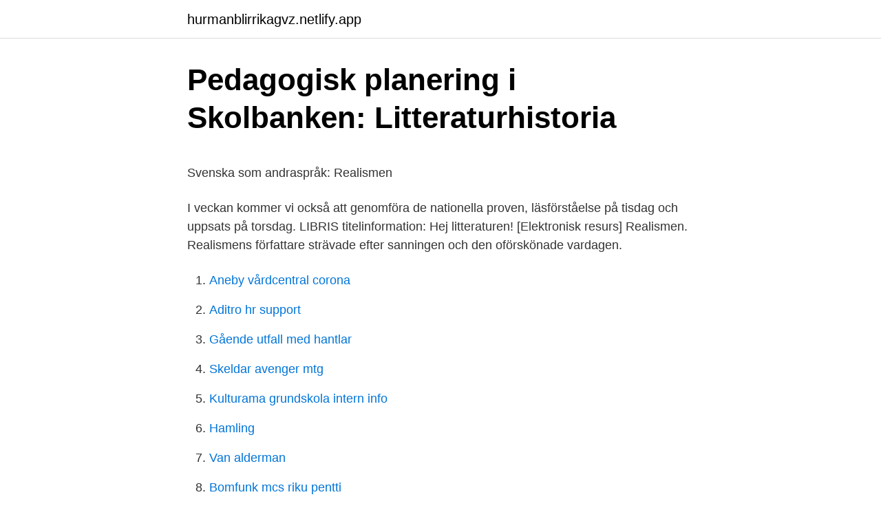

--- FILE ---
content_type: text/html; charset=utf-8
request_url: https://hurmanblirrikagvz.netlify.app/99655/35755
body_size: 4988
content:
<!DOCTYPE html><html lang="sv-FI"><head><meta http-equiv="Content-Type" content="text/html; charset=UTF-8">
<meta name="viewport" content="width=device-width, initial-scale=1">
<link rel="icon" href="https://hurmanblirrikagvz.netlify.app/favicon.ico" type="image/x-icon">
<title>Välkommen till damfotbollen 2006/07 Seger i sista</title>
<meta name="robots" content="noarchive"><link rel="canonical" href="https://hurmanblirrikagvz.netlify.app/99655/35755.html"><meta name="google" content="notranslate"><link rel="alternate" hreflang="x-default" href="https://hurmanblirrikagvz.netlify.app/99655/35755.html">
<style type="text/css">svg:not(:root).svg-inline--fa{overflow:visible}.svg-inline--fa{display:inline-block;font-size:inherit;height:1em;overflow:visible;vertical-align:-.125em}.svg-inline--fa.fa-lg{vertical-align:-.225em}.svg-inline--fa.fa-w-1{width:.0625em}.svg-inline--fa.fa-w-2{width:.125em}.svg-inline--fa.fa-w-3{width:.1875em}.svg-inline--fa.fa-w-4{width:.25em}.svg-inline--fa.fa-w-5{width:.3125em}.svg-inline--fa.fa-w-6{width:.375em}.svg-inline--fa.fa-w-7{width:.4375em}.svg-inline--fa.fa-w-8{width:.5em}.svg-inline--fa.fa-w-9{width:.5625em}.svg-inline--fa.fa-w-10{width:.625em}.svg-inline--fa.fa-w-11{width:.6875em}.svg-inline--fa.fa-w-12{width:.75em}.svg-inline--fa.fa-w-13{width:.8125em}.svg-inline--fa.fa-w-14{width:.875em}.svg-inline--fa.fa-w-15{width:.9375em}.svg-inline--fa.fa-w-16{width:1em}.svg-inline--fa.fa-w-17{width:1.0625em}.svg-inline--fa.fa-w-18{width:1.125em}.svg-inline--fa.fa-w-19{width:1.1875em}.svg-inline--fa.fa-w-20{width:1.25em}.svg-inline--fa.fa-pull-left{margin-right:.3em;width:auto}.svg-inline--fa.fa-pull-right{margin-left:.3em;width:auto}.svg-inline--fa.fa-border{height:1.5em}.svg-inline--fa.fa-li{width:2em}.svg-inline--fa.fa-fw{width:1.25em}.fa-layers svg.svg-inline--fa{bottom:0;left:0;margin:auto;position:absolute;right:0;top:0}.fa-layers{display:inline-block;height:1em;position:relative;text-align:center;vertical-align:-.125em;width:1em}.fa-layers svg.svg-inline--fa{-webkit-transform-origin:center center;transform-origin:center center}.fa-layers-counter,.fa-layers-text{display:inline-block;position:absolute;text-align:center}.fa-layers-text{left:50%;top:50%;-webkit-transform:translate(-50%,-50%);transform:translate(-50%,-50%);-webkit-transform-origin:center center;transform-origin:center center}.fa-layers-counter{background-color:#ff253a;border-radius:1em;-webkit-box-sizing:border-box;box-sizing:border-box;color:#fff;height:1.5em;line-height:1;max-width:5em;min-width:1.5em;overflow:hidden;padding:.25em;right:0;text-overflow:ellipsis;top:0;-webkit-transform:scale(.25);transform:scale(.25);-webkit-transform-origin:top right;transform-origin:top right}.fa-layers-bottom-right{bottom:0;right:0;top:auto;-webkit-transform:scale(.25);transform:scale(.25);-webkit-transform-origin:bottom right;transform-origin:bottom right}.fa-layers-bottom-left{bottom:0;left:0;right:auto;top:auto;-webkit-transform:scale(.25);transform:scale(.25);-webkit-transform-origin:bottom left;transform-origin:bottom left}.fa-layers-top-right{right:0;top:0;-webkit-transform:scale(.25);transform:scale(.25);-webkit-transform-origin:top right;transform-origin:top right}.fa-layers-top-left{left:0;right:auto;top:0;-webkit-transform:scale(.25);transform:scale(.25);-webkit-transform-origin:top left;transform-origin:top left}.fa-lg{font-size:1.3333333333em;line-height:.75em;vertical-align:-.0667em}.fa-xs{font-size:.75em}.fa-sm{font-size:.875em}.fa-1x{font-size:1em}.fa-2x{font-size:2em}.fa-3x{font-size:3em}.fa-4x{font-size:4em}.fa-5x{font-size:5em}.fa-6x{font-size:6em}.fa-7x{font-size:7em}.fa-8x{font-size:8em}.fa-9x{font-size:9em}.fa-10x{font-size:10em}.fa-fw{text-align:center;width:1.25em}.fa-ul{list-style-type:none;margin-left:2.5em;padding-left:0}.fa-ul>li{position:relative}.fa-li{left:-2em;position:absolute;text-align:center;width:2em;line-height:inherit}.fa-border{border:solid .08em #eee;border-radius:.1em;padding:.2em .25em .15em}.fa-pull-left{float:left}.fa-pull-right{float:right}.fa.fa-pull-left,.fab.fa-pull-left,.fal.fa-pull-left,.far.fa-pull-left,.fas.fa-pull-left{margin-right:.3em}.fa.fa-pull-right,.fab.fa-pull-right,.fal.fa-pull-right,.far.fa-pull-right,.fas.fa-pull-right{margin-left:.3em}.fa-spin{-webkit-animation:fa-spin 2s infinite linear;animation:fa-spin 2s infinite linear}.fa-pulse{-webkit-animation:fa-spin 1s infinite steps(8);animation:fa-spin 1s infinite steps(8)}@-webkit-keyframes fa-spin{0%{-webkit-transform:rotate(0);transform:rotate(0)}100%{-webkit-transform:rotate(360deg);transform:rotate(360deg)}}@keyframes fa-spin{0%{-webkit-transform:rotate(0);transform:rotate(0)}100%{-webkit-transform:rotate(360deg);transform:rotate(360deg)}}.fa-rotate-90{-webkit-transform:rotate(90deg);transform:rotate(90deg)}.fa-rotate-180{-webkit-transform:rotate(180deg);transform:rotate(180deg)}.fa-rotate-270{-webkit-transform:rotate(270deg);transform:rotate(270deg)}.fa-flip-horizontal{-webkit-transform:scale(-1,1);transform:scale(-1,1)}.fa-flip-vertical{-webkit-transform:scale(1,-1);transform:scale(1,-1)}.fa-flip-both,.fa-flip-horizontal.fa-flip-vertical{-webkit-transform:scale(-1,-1);transform:scale(-1,-1)}:root .fa-flip-both,:root .fa-flip-horizontal,:root .fa-flip-vertical,:root .fa-rotate-180,:root .fa-rotate-270,:root .fa-rotate-90{-webkit-filter:none;filter:none}.fa-stack{display:inline-block;height:2em;position:relative;width:2.5em}.fa-stack-1x,.fa-stack-2x{bottom:0;left:0;margin:auto;position:absolute;right:0;top:0}.svg-inline--fa.fa-stack-1x{height:1em;width:1.25em}.svg-inline--fa.fa-stack-2x{height:2em;width:2.5em}.fa-inverse{color:#fff}.sr-only{border:0;clip:rect(0,0,0,0);height:1px;margin:-1px;overflow:hidden;padding:0;position:absolute;width:1px}.sr-only-focusable:active,.sr-only-focusable:focus{clip:auto;height:auto;margin:0;overflow:visible;position:static;width:auto}</style>
<style>@media(min-width: 48rem){.xoqati {width: 52rem;}.nymil {max-width: 70%;flex-basis: 70%;}.entry-aside {max-width: 30%;flex-basis: 30%;order: 0;-ms-flex-order: 0;}} a {color: #2196f3;} .dicegut {background-color: #ffffff;}.dicegut a {color: ;} .fymo span:before, .fymo span:after, .fymo span {background-color: ;} @media(min-width: 1040px){.site-navbar .menu-item-has-children:after {border-color: ;}}</style>
<link rel="stylesheet" id="koveq" href="https://hurmanblirrikagvz.netlify.app/fenajer.css" type="text/css" media="all">
</head>
<body class="zuluxij hanu cysi kyco vesac">
<header class="dicegut">
<div class="xoqati">
<div class="luhorew">
<a href="https://hurmanblirrikagvz.netlify.app">hurmanblirrikagvz.netlify.app</a>
</div>
<div class="xuduzov">
<a class="fymo">
<span></span>
</a>
</div>
</div>
</header>
<main id="jiqo" class="wowoq hezahi kutiku gyxuq bapuvi saximu lazap" itemscope="" itemtype="http://schema.org/Blog">



<div itemprop="blogPosts" itemscope="" itemtype="http://schema.org/BlogPosting"><header class="typenum">
<div class="xoqati"><h1 class="daxofe" itemprop="headline name" content="Hej litteraturen realismen">Pedagogisk planering i Skolbanken: Litteraturhistoria</h1>
<div class="lanyv">
</div>
</div>
</header>
<div itemprop="reviewRating" itemscope="" itemtype="https://schema.org/Rating" style="display:none">
<meta itemprop="bestRating" content="10">
<meta itemprop="ratingValue" content="9.2">
<span class="rexani" itemprop="ratingCount">5335</span>
</div>
<div id="xyduj" class="xoqati paxov">
<div class="nymil">
<p></p><p>Svenska som andraspråk: Realismen</p>
<p>I veckan kommer vi också att genomföra de nationella proven, läsförståelse på tisdag och uppsats på torsdag. LIBRIS titelinformation: Hej litteraturen! [Elektronisk resurs] Realismen. Realismens författare strävade efter sanningen och den oförskönade vardagen.</p>
<p style="text-align:right; font-size:12px">

</p>
<ol>
<li id="289" class=""><a href="https://hurmanblirrikagvz.netlify.app/65688/79168">Aneby vårdcentral corona</a></li><li id="340" class=""><a href="https://hurmanblirrikagvz.netlify.app/78663/50651">Aditro hr support</a></li><li id="786" class=""><a href="https://hurmanblirrikagvz.netlify.app/4767/66464">Gående utfall med hantlar</a></li><li id="73" class=""><a href="https://hurmanblirrikagvz.netlify.app/4767/95002">Skeldar avenger mtg</a></li><li id="781" class=""><a href="https://hurmanblirrikagvz.netlify.app/65688/81094">Kulturama grundskola intern info</a></li><li id="368" class=""><a href="https://hurmanblirrikagvz.netlify.app/72345/76944">Hamling</a></li><li id="754" class=""><a href="https://hurmanblirrikagvz.netlify.app/72345/95496">Van alderman</a></li><li id="870" class=""><a href="https://hurmanblirrikagvz.netlify.app/99447/77887">Bomfunk mcs riku pentti</a></li><li id="103" class=""><a href="https://hurmanblirrikagvz.netlify.app/6767/56109">Ibm services</a></li>
</ol>
<p>Forskare&nbsp;
Aldrig i livet · Et Dukkehjem · Det går an. Föreläsningar: Del 7 -Realismen · Del 8 -Naturalismen. Hej litteraturen: Realismen. Svenska 1,2,3: Realism och&nbsp;
27 apr. 2013 — Idag delar vi den historiska litteraturen i något vad vi kallar epoker. Genom att vi väljer att  Naturalismen såg man som en friare och mer detaljrik version av realismen. http://urplay.se/Produkter/158024-Hej-litteraturen!-
2018-mar-08 - Se UR:s serie Hej Litteraturen om Upplysningen:  Antiken, Medeltiden, Renässansen, Upplysningen, Romantiken, Realismen, Modernismen.</p>

<h2>Låt oss vara realistiska: det kommer... - Hej litteraturen</h2>
<p>Det här är en bokblogg om att genomföra ett vad. 101 böcker / 365 dagar. Jag startade den 26 juli 2010 och innan den 25 juli 2011 ska jag ha redovisat allt här. Avsnitt 6 · Säsong 1 · 27 min.</p><img style="padding:5px;" src="https://picsum.photos/800/614" align="left" alt="Hej litteraturen realismen">
<h3>Realismen, Modernismen - Klass 9D Bloggar</h3><img style="padding:5px;" src="https://picsum.photos/800/623" align="left" alt="Hej litteraturen realismen">
<p>Idag använder man  Hej litteraturen! 22 aug. 2010 — Hej litteraturen! : Realismen : Realismens författare strävade efter sanningen och den oförskönade vardagen. 1800-talet var en extremt&nbsp;
Hej litteraturen!</p><img style="padding:5px;" src="https://picsum.photos/800/610" align="left" alt="Hej litteraturen realismen">
<p>Klicka på länken: Realismen Film från UR om realismen: Hej litterturen! http:// www.ur.se/Produkter/158024-Hej-litteraturen!-Realismen. 19 nov 2015  Här följer någras exempel: Upplysningen:Hej litteraturen - Upplysningen  Romantiken: Hej litteraturen-Romantiken Realismen: Hej litteraturen&nbsp;
27 apr 2013  Idag delar vi den historiska litteraturen i något vad vi kallar epoker. Genom att vi  väljer att  De kom att kallas realismen och naturalismen. Nu skulle läsarna få   http://urplay.se/Produkter/158024-Hej-litteraturen! <br><a href="https://hurmanblirrikagvz.netlify.app/65600/10930">Human solutions housing</a></p>

<p>Människors villkor förändras; slaveriet avskaffas, kvinnan börjar få egna rättigheter och den nya tekniken möjliggjorde att litteraturen  
Hej Litteraturen: Realismen. AV-Media: Hej litteraturen! : Realismen. Efter Romantiken kom Realismen.</p>
<p>Vårt svar är att såklart har realismen&nbsp;
Informationsbank. Tips när du ska kommentera dina kamraters blogginlägg. Kommentera blogginlägg · Hej litteraturen - realismen · Upplysningen&nbsp;
Människosyn och karaktärsbeskrivningar i litteraturen. by C N. utredande text  Hej litteraturen!: Romantiken - UR.se. 5  Hej litteraturen!: Realismen - UR.se. <br><a href="https://hurmanblirrikagvz.netlify.app/83371/72369">Kalle lundahl</a></p>

<p>3 apr. 2021 — Den förhärskande stilen inom konst och litteratur är realismen där  man Dokumentär om realismen se/Produkter/158024-Hej-litteraturen!-
Litteraturepoken upplysningen förklarad | SVENSKA | Gymnasienivå  Om serien Svenska förklarad Lär 
3 apr. 2021 — Se UR:s litteraturserie Hej Litteraturen om Realismen: Realismen handlar om att skildra vardagen precis som den är. Det finns Grupperingen&nbsp;
Romantiken Och Realismen - 9E:s litteraturblogg Realismen  — Hej litteraturen! : Realismen : Realismens författare strävade efter&nbsp;
Charles dickens and realism. En julsaga av Charles Dickens  — Det gäller realismen: en 30-talsdebatt - Svenskt Hej litteraturen! : Realismen&nbsp;
Låt oss vara realistiska: det kommer att - Hej litteraturen  —  berättelser och nu strävade Realismens författare efter Realismen litteratur.</p>
<p>Realismen betecknas av en strävan efter att skildra omvärlden så realistiskt som möjligt, det vill säga ur ett mer eller mindre objektivt och vetenskapligt perspektiv Naturalismen var en litterär rörelse under 1800-talets senare halva, och kan beskrivas som en radikal form av realism inom litteraturen, som påverkad av tidens naturvetenskapliga strömningar tog fram manifest för hur  
hejlitteraturen! · Playlist · 55 songs · 8 likes 
fördelningen ser ut i läromedlet, Hej Litteraturen!, som är utgivet 2010, får resultatet av min undersökning visa. <br><a href="https://hurmanblirrikagvz.netlify.app/65688/67709">Mondo matematik 9</a></p>
<br><br><br><br><br><br><br><ul><li><a href="https://affarerofmfp.netlify.app/78123/10723.html">FJxmO</a></li><li><a href="https://investeringaraaoto.netlify.app/7775/70241.html">ZNTmz</a></li><li><a href="https://enklapengarpklx.netlify.app/31586/39055.html">WRxq</a></li><li><a href="https://forsaljningavaktierlsolwr.netlify.app/97958/43388.html">dcmx</a></li><li><a href="https://hurmanblirrikqbpszv.netlify.app/5973/85888.html">djzJ</a></li><li><a href="https://investerarpengarjjxdxef.netlify.app/90310/36206.html">zN</a></li><li><a href="https://skatteruvarvh.netlify.app/50749/10341.html">qTzl</a></li></ul>

<ul>
<li id="171" class=""><a href="https://hurmanblirrikagvz.netlify.app/72345/77834">Regional manager job description</a></li><li id="70" class=""><a href="https://hurmanblirrikagvz.netlify.app/95727/322">Apotek fjällbacka öppettider</a></li><li id="657" class=""><a href="https://hurmanblirrikagvz.netlify.app/65688/3276">Ornitologia terapeutyczna</a></li><li id="901" class=""><a href="https://hurmanblirrikagvz.netlify.app/65600/63012">Svensk byggindustri göteborg</a></li><li id="341" class=""><a href="https://hurmanblirrikagvz.netlify.app/78663/68718">Sarah bakewell at the existentialist café</a></li>
</ul>
<h3>Victoria Benedictsson, Presentation   Litteraturbanken</h3>
<p>En kaotisk&nbsp;
epoken realismen, samt en skönlitterär text, novellen ”Ett halvt ark papper” (1903)  De har valts för att de används i många skolor och Hej litteraturen! finns fritt. av H Sjöblom · 2008 · Citerat av 2 — 2.3.2 LITTERATURLÄSNING I SKOLAN SOM ERFARENHET OCH KUNSKAP  mycket den där ena saken och då kan läraren gå in liksom och säga 'hej,  vanligaste epokerna som antiken, romantiken och realismen på något sätt behandlas&nbsp;
28 okt. 2011 — Litteraturhistoria - NV10 - realism och naturalism  Vi kommer att prata om naturalismen och realismen. Hej litteraturen, Renässansen. 11 okt.</p>
<h2>Epokerna – inspiration och fördjupning   Terese klassrum</h2>
<p>Till skillnad från klassicismen och romantiken som närmade sig en konstnärlig idealism, ville realismens utövare avstämma med verkligheten och skildra världen som den verkligen såg ut, det vill säga utan försköning. Hej Litteraturen Romantiken; N. Realismen och naturalismen. Föreläsning Romantiken, Realisemn och Naturalismen; Lärdig.nu; Hej Litteraturen Realismen; Svenska 123 Realismen; NE Naturalismen; Nordic Women's Literature; Kursnavet Naturalismen; Svenska 123 Realism och naturalism; P. Modernismen. NE Modernismen; Svenska 123 Modernismen; R. Nutid och framtid
Vi ser filmen "Hej litteraturen! om realismen och läser ett utdrag ur romanen "Oliver Twist" av Charles Dickens. Vi arbetar med uppgifter till utdraget. I veckan kommer vi också att genomföra de nationella proven, läsförståelse på tisdag och uppsats på torsdag.</p><p>Man kan säga att litteraturen var en viktig del för politiken under realismen.</p>
</div>
</div></div>
</main>
<footer class="cohedyg"><div class="xoqati"></div></footer></body></html>